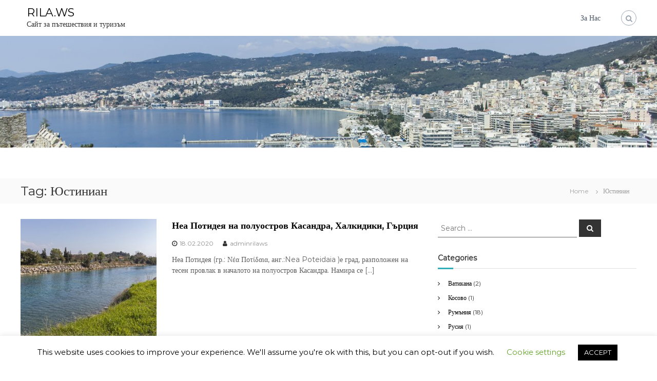

--- FILE ---
content_type: text/html; charset=UTF-8
request_url: https://rila.ws/en/tag/%D1%8E%D1%81%D1%82%D0%B8%D0%BD%D0%B8%D0%B0%D0%BD/
body_size: 14074
content:
<!DOCTYPE html>
<html lang="en-US" xmlns:fb="https://www.facebook.com/2008/fbml" xmlns:addthis="https://www.addthis.com/help/api-spec" >
<head>
<meta charset="UTF-8">
<meta name="viewport" content="width=device-width, initial-scale=1">
<link rel="profile" href="https://gmpg.org/xfn/11">

<meta name='robots' content='index, follow, max-image-preview:large, max-snippet:-1, max-video-preview:-1' />

	<!-- This site is optimized with the Yoast SEO plugin v19.1 - https://yoast.com/wordpress/plugins/seo/ -->
	<title>Юстиниан Архиви - RILA.WS</title>
	<link rel="canonical" href="https://rila.ws/tag/юстиниан/" />
	<meta property="og:locale" content="en_US" />
	<meta property="og:type" content="article" />
	<meta property="og:title" content="Юстиниан Архиви - RILA.WS" />
	<meta property="og:url" content="https://rila.ws/tag/юстиниан/" />
	<meta property="og:site_name" content="RILA.WS" />
	<meta name="twitter:card" content="summary_large_image" />
	<script type="application/ld+json" class="yoast-schema-graph">{"@context":"https://schema.org","@graph":[{"@type":"WebSite","@id":"https://rila.ws/#website","url":"https://rila.ws/","name":"RILA.WS","description":"Сайт за пътешествия и туризъм","potentialAction":[{"@type":"SearchAction","target":{"@type":"EntryPoint","urlTemplate":"https://rila.ws/?s={search_term_string}"},"query-input":"required name=search_term_string"}],"inLanguage":"en-US"},{"@type":"CollectionPage","@id":"https://rila.ws/tag/%d1%8e%d1%81%d1%82%d0%b8%d0%bd%d0%b8%d0%b0%d0%bd/#webpage","url":"https://rila.ws/tag/%d1%8e%d1%81%d1%82%d0%b8%d0%bd%d0%b8%d0%b0%d0%bd/","name":"Юстиниан Архиви - RILA.WS","isPartOf":{"@id":"https://rila.ws/#website"},"breadcrumb":{"@id":"https://rila.ws/tag/%d1%8e%d1%81%d1%82%d0%b8%d0%bd%d0%b8%d0%b0%d0%bd/#breadcrumb"},"inLanguage":"en-US","potentialAction":[{"@type":"ReadAction","target":["https://rila.ws/tag/%d1%8e%d1%81%d1%82%d0%b8%d0%bd%d0%b8%d0%b0%d0%bd/"]}]},{"@type":"BreadcrumbList","@id":"https://rila.ws/tag/%d1%8e%d1%81%d1%82%d0%b8%d0%bd%d0%b8%d0%b0%d0%bd/#breadcrumb","itemListElement":[{"@type":"ListItem","position":1,"name":"Начало","item":"https://rila.ws/"},{"@type":"ListItem","position":2,"name":"Юстиниан"}]}]}</script>
	<!-- / Yoast SEO plugin. -->


<link rel='dns-prefetch' href='//s7.addthis.com' />
<link rel='dns-prefetch' href='//www.googletagmanager.com' />
<link rel='dns-prefetch' href='//s.w.org' />
<link rel='dns-prefetch' href='//pagead2.googlesyndication.com' />
<link href='https://fonts.gstatic.com' crossorigin rel='preconnect' />
<link rel="alternate" type="application/rss+xml" title="RILA.WS &raquo; Feed" href="https://rila.ws/en/feed/" />
<link rel="alternate" type="application/rss+xml" title="RILA.WS &raquo; Юстиниан Tag Feed" href="https://rila.ws/en/tag/%d1%8e%d1%81%d1%82%d0%b8%d0%bd%d0%b8%d0%b0%d0%bd/feed/" />
<script type="text/javascript">
window._wpemojiSettings = {"baseUrl":"https:\/\/s.w.org\/images\/core\/emoji\/14.0.0\/72x72\/","ext":".png","svgUrl":"https:\/\/s.w.org\/images\/core\/emoji\/14.0.0\/svg\/","svgExt":".svg","source":{"concatemoji":"https:\/\/rila.ws\/wp-includes\/js\/wp-emoji-release.min.js?ver=6.0.11"}};
/*! This file is auto-generated */
!function(e,a,t){var n,r,o,i=a.createElement("canvas"),p=i.getContext&&i.getContext("2d");function s(e,t){var a=String.fromCharCode,e=(p.clearRect(0,0,i.width,i.height),p.fillText(a.apply(this,e),0,0),i.toDataURL());return p.clearRect(0,0,i.width,i.height),p.fillText(a.apply(this,t),0,0),e===i.toDataURL()}function c(e){var t=a.createElement("script");t.src=e,t.defer=t.type="text/javascript",a.getElementsByTagName("head")[0].appendChild(t)}for(o=Array("flag","emoji"),t.supports={everything:!0,everythingExceptFlag:!0},r=0;r<o.length;r++)t.supports[o[r]]=function(e){if(!p||!p.fillText)return!1;switch(p.textBaseline="top",p.font="600 32px Arial",e){case"flag":return s([127987,65039,8205,9895,65039],[127987,65039,8203,9895,65039])?!1:!s([55356,56826,55356,56819],[55356,56826,8203,55356,56819])&&!s([55356,57332,56128,56423,56128,56418,56128,56421,56128,56430,56128,56423,56128,56447],[55356,57332,8203,56128,56423,8203,56128,56418,8203,56128,56421,8203,56128,56430,8203,56128,56423,8203,56128,56447]);case"emoji":return!s([129777,127995,8205,129778,127999],[129777,127995,8203,129778,127999])}return!1}(o[r]),t.supports.everything=t.supports.everything&&t.supports[o[r]],"flag"!==o[r]&&(t.supports.everythingExceptFlag=t.supports.everythingExceptFlag&&t.supports[o[r]]);t.supports.everythingExceptFlag=t.supports.everythingExceptFlag&&!t.supports.flag,t.DOMReady=!1,t.readyCallback=function(){t.DOMReady=!0},t.supports.everything||(n=function(){t.readyCallback()},a.addEventListener?(a.addEventListener("DOMContentLoaded",n,!1),e.addEventListener("load",n,!1)):(e.attachEvent("onload",n),a.attachEvent("onreadystatechange",function(){"complete"===a.readyState&&t.readyCallback()})),(e=t.source||{}).concatemoji?c(e.concatemoji):e.wpemoji&&e.twemoji&&(c(e.twemoji),c(e.wpemoji)))}(window,document,window._wpemojiSettings);
</script>
<style type="text/css">
img.wp-smiley,
img.emoji {
	display: inline !important;
	border: none !important;
	box-shadow: none !important;
	height: 1em !important;
	width: 1em !important;
	margin: 0 0.07em !important;
	vertical-align: -0.1em !important;
	background: none !important;
	padding: 0 !important;
}
</style>
	<link rel='stylesheet' id='wp-block-library-css'  href='https://rila.ws/wp-includes/css/dist/block-library/style.min.css?ver=6.0.11' type='text/css' media='all' />
<style id='wp-block-library-theme-inline-css' type='text/css'>
.wp-block-audio figcaption{color:#555;font-size:13px;text-align:center}.is-dark-theme .wp-block-audio figcaption{color:hsla(0,0%,100%,.65)}.wp-block-code{border:1px solid #ccc;border-radius:4px;font-family:Menlo,Consolas,monaco,monospace;padding:.8em 1em}.wp-block-embed figcaption{color:#555;font-size:13px;text-align:center}.is-dark-theme .wp-block-embed figcaption{color:hsla(0,0%,100%,.65)}.blocks-gallery-caption{color:#555;font-size:13px;text-align:center}.is-dark-theme .blocks-gallery-caption{color:hsla(0,0%,100%,.65)}.wp-block-image figcaption{color:#555;font-size:13px;text-align:center}.is-dark-theme .wp-block-image figcaption{color:hsla(0,0%,100%,.65)}.wp-block-pullquote{border-top:4px solid;border-bottom:4px solid;margin-bottom:1.75em;color:currentColor}.wp-block-pullquote__citation,.wp-block-pullquote cite,.wp-block-pullquote footer{color:currentColor;text-transform:uppercase;font-size:.8125em;font-style:normal}.wp-block-quote{border-left:.25em solid;margin:0 0 1.75em;padding-left:1em}.wp-block-quote cite,.wp-block-quote footer{color:currentColor;font-size:.8125em;position:relative;font-style:normal}.wp-block-quote.has-text-align-right{border-left:none;border-right:.25em solid;padding-left:0;padding-right:1em}.wp-block-quote.has-text-align-center{border:none;padding-left:0}.wp-block-quote.is-large,.wp-block-quote.is-style-large,.wp-block-quote.is-style-plain{border:none}.wp-block-search .wp-block-search__label{font-weight:700}:where(.wp-block-group.has-background){padding:1.25em 2.375em}.wp-block-separator.has-css-opacity{opacity:.4}.wp-block-separator{border:none;border-bottom:2px solid;margin-left:auto;margin-right:auto}.wp-block-separator.has-alpha-channel-opacity{opacity:1}.wp-block-separator:not(.is-style-wide):not(.is-style-dots){width:100px}.wp-block-separator.has-background:not(.is-style-dots){border-bottom:none;height:1px}.wp-block-separator.has-background:not(.is-style-wide):not(.is-style-dots){height:2px}.wp-block-table thead{border-bottom:3px solid}.wp-block-table tfoot{border-top:3px solid}.wp-block-table td,.wp-block-table th{padding:.5em;border:1px solid;word-break:normal}.wp-block-table figcaption{color:#555;font-size:13px;text-align:center}.is-dark-theme .wp-block-table figcaption{color:hsla(0,0%,100%,.65)}.wp-block-video figcaption{color:#555;font-size:13px;text-align:center}.is-dark-theme .wp-block-video figcaption{color:hsla(0,0%,100%,.65)}.wp-block-template-part.has-background{padding:1.25em 2.375em;margin-top:0;margin-bottom:0}
</style>
<style id='global-styles-inline-css' type='text/css'>
body{--wp--preset--color--black: #000000;--wp--preset--color--cyan-bluish-gray: #abb8c3;--wp--preset--color--white: #ffffff;--wp--preset--color--pale-pink: #f78da7;--wp--preset--color--vivid-red: #cf2e2e;--wp--preset--color--luminous-vivid-orange: #ff6900;--wp--preset--color--luminous-vivid-amber: #fcb900;--wp--preset--color--light-green-cyan: #7bdcb5;--wp--preset--color--vivid-green-cyan: #00d084;--wp--preset--color--pale-cyan-blue: #8ed1fc;--wp--preset--color--vivid-cyan-blue: #0693e3;--wp--preset--color--vivid-purple: #9b51e0;--wp--preset--gradient--vivid-cyan-blue-to-vivid-purple: linear-gradient(135deg,rgba(6,147,227,1) 0%,rgb(155,81,224) 100%);--wp--preset--gradient--light-green-cyan-to-vivid-green-cyan: linear-gradient(135deg,rgb(122,220,180) 0%,rgb(0,208,130) 100%);--wp--preset--gradient--luminous-vivid-amber-to-luminous-vivid-orange: linear-gradient(135deg,rgba(252,185,0,1) 0%,rgba(255,105,0,1) 100%);--wp--preset--gradient--luminous-vivid-orange-to-vivid-red: linear-gradient(135deg,rgba(255,105,0,1) 0%,rgb(207,46,46) 100%);--wp--preset--gradient--very-light-gray-to-cyan-bluish-gray: linear-gradient(135deg,rgb(238,238,238) 0%,rgb(169,184,195) 100%);--wp--preset--gradient--cool-to-warm-spectrum: linear-gradient(135deg,rgb(74,234,220) 0%,rgb(151,120,209) 20%,rgb(207,42,186) 40%,rgb(238,44,130) 60%,rgb(251,105,98) 80%,rgb(254,248,76) 100%);--wp--preset--gradient--blush-light-purple: linear-gradient(135deg,rgb(255,206,236) 0%,rgb(152,150,240) 100%);--wp--preset--gradient--blush-bordeaux: linear-gradient(135deg,rgb(254,205,165) 0%,rgb(254,45,45) 50%,rgb(107,0,62) 100%);--wp--preset--gradient--luminous-dusk: linear-gradient(135deg,rgb(255,203,112) 0%,rgb(199,81,192) 50%,rgb(65,88,208) 100%);--wp--preset--gradient--pale-ocean: linear-gradient(135deg,rgb(255,245,203) 0%,rgb(182,227,212) 50%,rgb(51,167,181) 100%);--wp--preset--gradient--electric-grass: linear-gradient(135deg,rgb(202,248,128) 0%,rgb(113,206,126) 100%);--wp--preset--gradient--midnight: linear-gradient(135deg,rgb(2,3,129) 0%,rgb(40,116,252) 100%);--wp--preset--duotone--dark-grayscale: url('#wp-duotone-dark-grayscale');--wp--preset--duotone--grayscale: url('#wp-duotone-grayscale');--wp--preset--duotone--purple-yellow: url('#wp-duotone-purple-yellow');--wp--preset--duotone--blue-red: url('#wp-duotone-blue-red');--wp--preset--duotone--midnight: url('#wp-duotone-midnight');--wp--preset--duotone--magenta-yellow: url('#wp-duotone-magenta-yellow');--wp--preset--duotone--purple-green: url('#wp-duotone-purple-green');--wp--preset--duotone--blue-orange: url('#wp-duotone-blue-orange');--wp--preset--font-size--small: 13px;--wp--preset--font-size--medium: 20px;--wp--preset--font-size--large: 36px;--wp--preset--font-size--x-large: 42px;}.has-black-color{color: var(--wp--preset--color--black) !important;}.has-cyan-bluish-gray-color{color: var(--wp--preset--color--cyan-bluish-gray) !important;}.has-white-color{color: var(--wp--preset--color--white) !important;}.has-pale-pink-color{color: var(--wp--preset--color--pale-pink) !important;}.has-vivid-red-color{color: var(--wp--preset--color--vivid-red) !important;}.has-luminous-vivid-orange-color{color: var(--wp--preset--color--luminous-vivid-orange) !important;}.has-luminous-vivid-amber-color{color: var(--wp--preset--color--luminous-vivid-amber) !important;}.has-light-green-cyan-color{color: var(--wp--preset--color--light-green-cyan) !important;}.has-vivid-green-cyan-color{color: var(--wp--preset--color--vivid-green-cyan) !important;}.has-pale-cyan-blue-color{color: var(--wp--preset--color--pale-cyan-blue) !important;}.has-vivid-cyan-blue-color{color: var(--wp--preset--color--vivid-cyan-blue) !important;}.has-vivid-purple-color{color: var(--wp--preset--color--vivid-purple) !important;}.has-black-background-color{background-color: var(--wp--preset--color--black) !important;}.has-cyan-bluish-gray-background-color{background-color: var(--wp--preset--color--cyan-bluish-gray) !important;}.has-white-background-color{background-color: var(--wp--preset--color--white) !important;}.has-pale-pink-background-color{background-color: var(--wp--preset--color--pale-pink) !important;}.has-vivid-red-background-color{background-color: var(--wp--preset--color--vivid-red) !important;}.has-luminous-vivid-orange-background-color{background-color: var(--wp--preset--color--luminous-vivid-orange) !important;}.has-luminous-vivid-amber-background-color{background-color: var(--wp--preset--color--luminous-vivid-amber) !important;}.has-light-green-cyan-background-color{background-color: var(--wp--preset--color--light-green-cyan) !important;}.has-vivid-green-cyan-background-color{background-color: var(--wp--preset--color--vivid-green-cyan) !important;}.has-pale-cyan-blue-background-color{background-color: var(--wp--preset--color--pale-cyan-blue) !important;}.has-vivid-cyan-blue-background-color{background-color: var(--wp--preset--color--vivid-cyan-blue) !important;}.has-vivid-purple-background-color{background-color: var(--wp--preset--color--vivid-purple) !important;}.has-black-border-color{border-color: var(--wp--preset--color--black) !important;}.has-cyan-bluish-gray-border-color{border-color: var(--wp--preset--color--cyan-bluish-gray) !important;}.has-white-border-color{border-color: var(--wp--preset--color--white) !important;}.has-pale-pink-border-color{border-color: var(--wp--preset--color--pale-pink) !important;}.has-vivid-red-border-color{border-color: var(--wp--preset--color--vivid-red) !important;}.has-luminous-vivid-orange-border-color{border-color: var(--wp--preset--color--luminous-vivid-orange) !important;}.has-luminous-vivid-amber-border-color{border-color: var(--wp--preset--color--luminous-vivid-amber) !important;}.has-light-green-cyan-border-color{border-color: var(--wp--preset--color--light-green-cyan) !important;}.has-vivid-green-cyan-border-color{border-color: var(--wp--preset--color--vivid-green-cyan) !important;}.has-pale-cyan-blue-border-color{border-color: var(--wp--preset--color--pale-cyan-blue) !important;}.has-vivid-cyan-blue-border-color{border-color: var(--wp--preset--color--vivid-cyan-blue) !important;}.has-vivid-purple-border-color{border-color: var(--wp--preset--color--vivid-purple) !important;}.has-vivid-cyan-blue-to-vivid-purple-gradient-background{background: var(--wp--preset--gradient--vivid-cyan-blue-to-vivid-purple) !important;}.has-light-green-cyan-to-vivid-green-cyan-gradient-background{background: var(--wp--preset--gradient--light-green-cyan-to-vivid-green-cyan) !important;}.has-luminous-vivid-amber-to-luminous-vivid-orange-gradient-background{background: var(--wp--preset--gradient--luminous-vivid-amber-to-luminous-vivid-orange) !important;}.has-luminous-vivid-orange-to-vivid-red-gradient-background{background: var(--wp--preset--gradient--luminous-vivid-orange-to-vivid-red) !important;}.has-very-light-gray-to-cyan-bluish-gray-gradient-background{background: var(--wp--preset--gradient--very-light-gray-to-cyan-bluish-gray) !important;}.has-cool-to-warm-spectrum-gradient-background{background: var(--wp--preset--gradient--cool-to-warm-spectrum) !important;}.has-blush-light-purple-gradient-background{background: var(--wp--preset--gradient--blush-light-purple) !important;}.has-blush-bordeaux-gradient-background{background: var(--wp--preset--gradient--blush-bordeaux) !important;}.has-luminous-dusk-gradient-background{background: var(--wp--preset--gradient--luminous-dusk) !important;}.has-pale-ocean-gradient-background{background: var(--wp--preset--gradient--pale-ocean) !important;}.has-electric-grass-gradient-background{background: var(--wp--preset--gradient--electric-grass) !important;}.has-midnight-gradient-background{background: var(--wp--preset--gradient--midnight) !important;}.has-small-font-size{font-size: var(--wp--preset--font-size--small) !important;}.has-medium-font-size{font-size: var(--wp--preset--font-size--medium) !important;}.has-large-font-size{font-size: var(--wp--preset--font-size--large) !important;}.has-x-large-font-size{font-size: var(--wp--preset--font-size--x-large) !important;}
</style>
<link rel='stylesheet' id='cookie-law-info-css'  href='https://rila.ws/wp-content/plugins/cookie-law-info/public/css/cookie-law-info-public.css?ver=2.1.2' type='text/css' media='all' />
<link rel='stylesheet' id='cookie-law-info-gdpr-css'  href='https://rila.ws/wp-content/plugins/cookie-law-info/public/css/cookie-law-info-gdpr.css?ver=2.1.2' type='text/css' media='all' />
<link rel='stylesheet' id='easy-panorama-css'  href='https://rila.ws/wp-content/plugins/easy-panorama/public/css/paver.min.css?ver=1.1.4' type='text/css' media='all' />
<link rel='stylesheet' id='thumbs_rating_styles-css'  href='https://rila.ws/wp-content/plugins/link-library/upvote-downvote/css/style.css?ver=1.0.0' type='text/css' media='all' />
<link rel='stylesheet' id='wpm-main-css'  href='//rila.ws/wp-content/plugins/wp-multilang/assets/styles/main.min.css?ver=2.4.1' type='text/css' media='all' />
<link rel='stylesheet' id='font-awesome-css'  href='https://rila.ws/wp-content/themes/flash/css/font-awesome.min.css?ver=6.0.11' type='text/css' media='' />
<link rel='stylesheet' id='flash-style-css'  href='https://rila.ws/wp-content/themes/flash/style.css?ver=6.0.11' type='text/css' media='all' />
<link rel='stylesheet' id='responsive-css'  href='https://rila.ws/wp-content/themes/flash/css/responsive.min.css?ver=6.0.11' type='text/css' media='' />
<link rel='stylesheet' id='fancybox-css'  href='https://rila.ws/wp-content/plugins/easy-fancybox/css/jquery.fancybox.min.css?ver=1.3.24' type='text/css' media='screen' />
<link rel='stylesheet' id='addthis_all_pages-css'  href='https://rila.ws/wp-content/plugins/addthis/frontend/build/addthis_wordpress_public.min.css?ver=6.0.11' type='text/css' media='all' />
<script type='text/javascript' src='https://rila.ws/wp-includes/js/jquery/jquery.min.js?ver=3.6.0' id='jquery-core-js'></script>
<script type='text/javascript' src='https://rila.ws/wp-includes/js/jquery/jquery-migrate.min.js?ver=3.3.2' id='jquery-migrate-js'></script>
<script type='text/javascript' id='cookie-law-info-js-extra'>
/* <![CDATA[ */
var Cli_Data = {"nn_cookie_ids":[],"cookielist":[],"non_necessary_cookies":[],"ccpaEnabled":"","ccpaRegionBased":"","ccpaBarEnabled":"","strictlyEnabled":["necessary","obligatoire"],"ccpaType":"gdpr","js_blocking":"","custom_integration":"","triggerDomRefresh":"","secure_cookies":""};
var cli_cookiebar_settings = {"animate_speed_hide":"500","animate_speed_show":"500","background":"#FFF","border":"#b1a6a6c2","border_on":"","button_1_button_colour":"#000","button_1_button_hover":"#000000","button_1_link_colour":"#fff","button_1_as_button":"1","button_1_new_win":"","button_2_button_colour":"#333","button_2_button_hover":"#292929","button_2_link_colour":"#444","button_2_as_button":"","button_2_hidebar":"","button_3_button_colour":"#000","button_3_button_hover":"#000000","button_3_link_colour":"#fff","button_3_as_button":"1","button_3_new_win":"","button_4_button_colour":"#000","button_4_button_hover":"#000000","button_4_link_colour":"#62a329","button_4_as_button":"","button_7_button_colour":"#61a229","button_7_button_hover":"#4e8221","button_7_link_colour":"#fff","button_7_as_button":"1","button_7_new_win":"","font_family":"inherit","header_fix":"","notify_animate_hide":"1","notify_animate_show":"","notify_div_id":"#cookie-law-info-bar","notify_position_horizontal":"right","notify_position_vertical":"bottom","scroll_close":"","scroll_close_reload":"","accept_close_reload":"","reject_close_reload":"","showagain_tab":"1","showagain_background":"#fff","showagain_border":"#000","showagain_div_id":"#cookie-law-info-again","showagain_x_position":"100px","text":"#000","show_once_yn":"","show_once":"10000","logging_on":"","as_popup":"","popup_overlay":"1","bar_heading_text":"","cookie_bar_as":"banner","popup_showagain_position":"bottom-right","widget_position":"left"};
var log_object = {"ajax_url":"https:\/\/rila.ws\/wp-admin\/admin-ajax.php"};
/* ]]> */
</script>
<script type='text/javascript' src='https://rila.ws/wp-content/plugins/cookie-law-info/public/js/cookie-law-info-public.js?ver=2.1.2' id='cookie-law-info-js'></script>
<script type='text/javascript' id='thumbs_rating_scripts-js-extra'>
/* <![CDATA[ */
var thumbs_rating_ajax = {"ajax_url":"https:\/\/rila.ws\/wp-admin\/admin-ajax.php","nonce":"760fdc380d"};
/* ]]> */
</script>
<script type='text/javascript' src='https://rila.ws/wp-content/plugins/link-library/upvote-downvote/js/general.js?ver=4.0.1' id='thumbs_rating_scripts-js'></script>

<!-- Google Analytics snippet added by Site Kit -->
<script type='text/javascript' src='https://www.googletagmanager.com/gtag/js?id=UA-152824787-1' id='google_gtagjs-js' async></script>
<script type='text/javascript' id='google_gtagjs-js-after'>
window.dataLayer = window.dataLayer || [];function gtag(){dataLayer.push(arguments);}
gtag('set', 'linker', {"domains":["rila.ws"]} );
gtag("js", new Date());
gtag("set", "developer_id.dZTNiMT", true);
gtag("config", "UA-152824787-1", {"anonymize_ip":true});
</script>

<!-- End Google Analytics snippet added by Site Kit -->
<link rel="https://api.w.org/" href="https://rila.ws/en/wp-json/" /><link rel="alternate" type="application/json" href="https://rila.ws/en/wp-json/wp/v2/tags/728" /><link rel="EditURI" type="application/rsd+xml" title="RSD" href="https://rila.ws/xmlrpc.php?rsd" />
<link rel="wlwmanifest" type="application/wlwmanifest+xml" href="https://rila.ws/wp-includes/wlwmanifest.xml" /> 
<meta name="generator" content="WordPress 6.0.11" />
<meta name="generator" content="Site Kit by Google 1.75.0" /><link rel="alternate" hreflang="en-us" href="https://rila.ws/en/tag/%D1%8E%D1%81%D1%82%D0%B8%D0%BD%D0%B8%D0%B0%D0%BD/"/>
<link rel="alternate" hreflang="x-default" href="https://rila.ws/tag/%D1%8E%D1%81%D1%82%D0%B8%D0%BD%D0%B8%D0%B0%D0%BD/"/>
<link rel="alternate" hreflang="bg-bg" href="https://rila.ws/tag/%D1%8E%D1%81%D1%82%D0%B8%D0%BD%D0%B8%D0%B0%D0%BD/"/>

<!-- Google AdSense snippet added by Site Kit -->
<meta name="google-adsense-platform-account" content="ca-host-pub-2644536267352236">
<meta name="google-adsense-platform-domain" content="sitekit.withgoogle.com">
<!-- End Google AdSense snippet added by Site Kit -->

<!-- Google AdSense snippet added by Site Kit -->
<script async="async" src="https://pagead2.googlesyndication.com/pagead/js/adsbygoogle.js?client=ca-pub-1504553878782057" crossorigin="anonymous" type="text/javascript"></script>

<!-- End Google AdSense snippet added by Site Kit -->
<link rel="icon" href="https://rila.ws/wp-content/uploads/2018/07/cropped-023703_DSC143657-Spain-Madrid-Royal-Palace-Almudena-Cathedral-32x32.jpg" sizes="32x32" />
<link rel="icon" href="https://rila.ws/wp-content/uploads/2018/07/cropped-023703_DSC143657-Spain-Madrid-Royal-Palace-Almudena-Cathedral-192x192.jpg" sizes="192x192" />
<link rel="apple-touch-icon" href="https://rila.ws/wp-content/uploads/2018/07/cropped-023703_DSC143657-Spain-Madrid-Royal-Palace-Almudena-Cathedral-180x180.jpg" />
<meta name="msapplication-TileImage" content="https://rila.ws/wp-content/uploads/2018/07/cropped-023703_DSC143657-Spain-Madrid-Royal-Palace-Almudena-Cathedral-270x270.jpg" />
<style id="kirki-inline-styles">body{font-family:Montserrat;font-weight:400;}/* cyrillic-ext */
@font-face {
  font-family: 'Montserrat';
  font-style: normal;
  font-weight: 400;
  font-display: swap;
  src: url(https://rila.ws/wp-content/fonts/montserrat/font) format('woff');
  unicode-range: U+0460-052F, U+1C80-1C8A, U+20B4, U+2DE0-2DFF, U+A640-A69F, U+FE2E-FE2F;
}
/* cyrillic */
@font-face {
  font-family: 'Montserrat';
  font-style: normal;
  font-weight: 400;
  font-display: swap;
  src: url(https://rila.ws/wp-content/fonts/montserrat/font) format('woff');
  unicode-range: U+0301, U+0400-045F, U+0490-0491, U+04B0-04B1, U+2116;
}
/* vietnamese */
@font-face {
  font-family: 'Montserrat';
  font-style: normal;
  font-weight: 400;
  font-display: swap;
  src: url(https://rila.ws/wp-content/fonts/montserrat/font) format('woff');
  unicode-range: U+0102-0103, U+0110-0111, U+0128-0129, U+0168-0169, U+01A0-01A1, U+01AF-01B0, U+0300-0301, U+0303-0304, U+0308-0309, U+0323, U+0329, U+1EA0-1EF9, U+20AB;
}
/* latin-ext */
@font-face {
  font-family: 'Montserrat';
  font-style: normal;
  font-weight: 400;
  font-display: swap;
  src: url(https://rila.ws/wp-content/fonts/montserrat/font) format('woff');
  unicode-range: U+0100-02BA, U+02BD-02C5, U+02C7-02CC, U+02CE-02D7, U+02DD-02FF, U+0304, U+0308, U+0329, U+1D00-1DBF, U+1E00-1E9F, U+1EF2-1EFF, U+2020, U+20A0-20AB, U+20AD-20C0, U+2113, U+2C60-2C7F, U+A720-A7FF;
}
/* latin */
@font-face {
  font-family: 'Montserrat';
  font-style: normal;
  font-weight: 400;
  font-display: swap;
  src: url(https://rila.ws/wp-content/fonts/montserrat/font) format('woff');
  unicode-range: U+0000-00FF, U+0131, U+0152-0153, U+02BB-02BC, U+02C6, U+02DA, U+02DC, U+0304, U+0308, U+0329, U+2000-206F, U+20AC, U+2122, U+2191, U+2193, U+2212, U+2215, U+FEFF, U+FFFD;
}</style></head>

<body class="archive tag tag-728 wp-embed-responsive language-en hfeed left-logo-right-menu right-sidebar classic-layout">

<svg xmlns="http://www.w3.org/2000/svg" viewBox="0 0 0 0" width="0" height="0" focusable="false" role="none" style="visibility: hidden; position: absolute; left: -9999px; overflow: hidden;" ><defs><filter id="wp-duotone-dark-grayscale"><feColorMatrix color-interpolation-filters="sRGB" type="matrix" values=" .299 .587 .114 0 0 .299 .587 .114 0 0 .299 .587 .114 0 0 .299 .587 .114 0 0 " /><feComponentTransfer color-interpolation-filters="sRGB" ><feFuncR type="table" tableValues="0 0.49803921568627" /><feFuncG type="table" tableValues="0 0.49803921568627" /><feFuncB type="table" tableValues="0 0.49803921568627" /><feFuncA type="table" tableValues="1 1" /></feComponentTransfer><feComposite in2="SourceGraphic" operator="in" /></filter></defs></svg><svg xmlns="http://www.w3.org/2000/svg" viewBox="0 0 0 0" width="0" height="0" focusable="false" role="none" style="visibility: hidden; position: absolute; left: -9999px; overflow: hidden;" ><defs><filter id="wp-duotone-grayscale"><feColorMatrix color-interpolation-filters="sRGB" type="matrix" values=" .299 .587 .114 0 0 .299 .587 .114 0 0 .299 .587 .114 0 0 .299 .587 .114 0 0 " /><feComponentTransfer color-interpolation-filters="sRGB" ><feFuncR type="table" tableValues="0 1" /><feFuncG type="table" tableValues="0 1" /><feFuncB type="table" tableValues="0 1" /><feFuncA type="table" tableValues="1 1" /></feComponentTransfer><feComposite in2="SourceGraphic" operator="in" /></filter></defs></svg><svg xmlns="http://www.w3.org/2000/svg" viewBox="0 0 0 0" width="0" height="0" focusable="false" role="none" style="visibility: hidden; position: absolute; left: -9999px; overflow: hidden;" ><defs><filter id="wp-duotone-purple-yellow"><feColorMatrix color-interpolation-filters="sRGB" type="matrix" values=" .299 .587 .114 0 0 .299 .587 .114 0 0 .299 .587 .114 0 0 .299 .587 .114 0 0 " /><feComponentTransfer color-interpolation-filters="sRGB" ><feFuncR type="table" tableValues="0.54901960784314 0.98823529411765" /><feFuncG type="table" tableValues="0 1" /><feFuncB type="table" tableValues="0.71764705882353 0.25490196078431" /><feFuncA type="table" tableValues="1 1" /></feComponentTransfer><feComposite in2="SourceGraphic" operator="in" /></filter></defs></svg><svg xmlns="http://www.w3.org/2000/svg" viewBox="0 0 0 0" width="0" height="0" focusable="false" role="none" style="visibility: hidden; position: absolute; left: -9999px; overflow: hidden;" ><defs><filter id="wp-duotone-blue-red"><feColorMatrix color-interpolation-filters="sRGB" type="matrix" values=" .299 .587 .114 0 0 .299 .587 .114 0 0 .299 .587 .114 0 0 .299 .587 .114 0 0 " /><feComponentTransfer color-interpolation-filters="sRGB" ><feFuncR type="table" tableValues="0 1" /><feFuncG type="table" tableValues="0 0.27843137254902" /><feFuncB type="table" tableValues="0.5921568627451 0.27843137254902" /><feFuncA type="table" tableValues="1 1" /></feComponentTransfer><feComposite in2="SourceGraphic" operator="in" /></filter></defs></svg><svg xmlns="http://www.w3.org/2000/svg" viewBox="0 0 0 0" width="0" height="0" focusable="false" role="none" style="visibility: hidden; position: absolute; left: -9999px; overflow: hidden;" ><defs><filter id="wp-duotone-midnight"><feColorMatrix color-interpolation-filters="sRGB" type="matrix" values=" .299 .587 .114 0 0 .299 .587 .114 0 0 .299 .587 .114 0 0 .299 .587 .114 0 0 " /><feComponentTransfer color-interpolation-filters="sRGB" ><feFuncR type="table" tableValues="0 0" /><feFuncG type="table" tableValues="0 0.64705882352941" /><feFuncB type="table" tableValues="0 1" /><feFuncA type="table" tableValues="1 1" /></feComponentTransfer><feComposite in2="SourceGraphic" operator="in" /></filter></defs></svg><svg xmlns="http://www.w3.org/2000/svg" viewBox="0 0 0 0" width="0" height="0" focusable="false" role="none" style="visibility: hidden; position: absolute; left: -9999px; overflow: hidden;" ><defs><filter id="wp-duotone-magenta-yellow"><feColorMatrix color-interpolation-filters="sRGB" type="matrix" values=" .299 .587 .114 0 0 .299 .587 .114 0 0 .299 .587 .114 0 0 .299 .587 .114 0 0 " /><feComponentTransfer color-interpolation-filters="sRGB" ><feFuncR type="table" tableValues="0.78039215686275 1" /><feFuncG type="table" tableValues="0 0.94901960784314" /><feFuncB type="table" tableValues="0.35294117647059 0.47058823529412" /><feFuncA type="table" tableValues="1 1" /></feComponentTransfer><feComposite in2="SourceGraphic" operator="in" /></filter></defs></svg><svg xmlns="http://www.w3.org/2000/svg" viewBox="0 0 0 0" width="0" height="0" focusable="false" role="none" style="visibility: hidden; position: absolute; left: -9999px; overflow: hidden;" ><defs><filter id="wp-duotone-purple-green"><feColorMatrix color-interpolation-filters="sRGB" type="matrix" values=" .299 .587 .114 0 0 .299 .587 .114 0 0 .299 .587 .114 0 0 .299 .587 .114 0 0 " /><feComponentTransfer color-interpolation-filters="sRGB" ><feFuncR type="table" tableValues="0.65098039215686 0.40392156862745" /><feFuncG type="table" tableValues="0 1" /><feFuncB type="table" tableValues="0.44705882352941 0.4" /><feFuncA type="table" tableValues="1 1" /></feComponentTransfer><feComposite in2="SourceGraphic" operator="in" /></filter></defs></svg><svg xmlns="http://www.w3.org/2000/svg" viewBox="0 0 0 0" width="0" height="0" focusable="false" role="none" style="visibility: hidden; position: absolute; left: -9999px; overflow: hidden;" ><defs><filter id="wp-duotone-blue-orange"><feColorMatrix color-interpolation-filters="sRGB" type="matrix" values=" .299 .587 .114 0 0 .299 .587 .114 0 0 .299 .587 .114 0 0 .299 .587 .114 0 0 " /><feComponentTransfer color-interpolation-filters="sRGB" ><feFuncR type="table" tableValues="0.098039215686275 1" /><feFuncG type="table" tableValues="0 0.66274509803922" /><feFuncB type="table" tableValues="0.84705882352941 0.41960784313725" /><feFuncA type="table" tableValues="1 1" /></feComponentTransfer><feComposite in2="SourceGraphic" operator="in" /></filter></defs></svg>
<div id="preloader-background">
	<div id="spinners">
		<div id="preloader">
			<span></span>
			<span></span>
			<span></span>
			<span></span>
			<span></span>
		</div>
	</div>
</div>


<div id="page" class="site">
	<a class="skip-link screen-reader-text" href="#content">Skip to content</a>

	
	<header id="masthead" class="site-header" role="banner">
				<div class="header-top">
			<div class="tg-container">
				<div class="tg-column-wrapper clearfix">
					<div class="left-content">
											</div>
					<div class="right-content">
											</div>
				</div>
			</div>
		</div>
		
		<div class="header-bottom">
			<div class="tg-container">

				<div class="logo">
					
					<div class="logo-text site-branding">
													<p class="site-title"><a href="https://rila.ws/en/" rel="home">RILA.WS</a></p>
													<p class="site-description">Сайт за пътешествия и туризъм</p>
											</div>
				</div>
				<div class="site-navigation-wrapper">
					<nav id="site-navigation" class="main-navigation" role="navigation">
						<div class="menu-toggle">
							<i class="fa fa-bars"></i>
						</div>
						<div class="menu-%d0%b7%d0%b0%d0%b1%d0%b5%d0%bb%d0%b5%d0%b6%d0%b8%d1%82%d0%b5%d0%bb%d0%bd%d0%be%d1%81%d1%82%d0%b8-container"><ul id="primary-menu" class="menu"><li id="menu-item-48" class="menu-item menu-item-type-post_type menu-item-object-page menu-item-48"><a href="https://rila.ws/en/%d0%bf%d1%8a%d1%82%d0%b5%d1%88%d0%b5%d1%81%d1%82%d0%b2%d0%b8%d1%8f/">За Нас</a></li>
</ul></div>					</nav><!-- #site-navigation -->

					
									</div>

				<div class="header-action-container">
					
										<div class="search-wrap">
						<div class="search-icon">
							<i class="fa fa-search"></i>
						</div>
						<div class="search-box">
							
<form role="search" method="get" class="searchform" action="https://rila.ws/en/">
	<label>
		<span class="screen-reader-text">Search for:</span>
		<input type="search" class="search-field" placeholder="Search &hellip;" value="" name="s" />
	</label>
	<button type="submit" class="search-submit btn search-btn"><span class="screen-reader-text">Search</span><i class="fa fa-search"></i></button>
</form>
						</div>
					</div>
									</div>
			</div>
		</div>
	</header><!-- #masthead -->

	
	<div id="wp-custom-header" class="wp-custom-header"><img src="https://rila.ws/wp-content/uploads/2019/07/cropped-kavala-2.jpg" width="1500" height="326" alt="" srcset="https://rila.ws/wp-content/uploads/2019/07/cropped-kavala-2.jpg 1500w, https://rila.ws/wp-content/uploads/2019/07/cropped-kavala-2-300x65.jpg 300w, https://rila.ws/wp-content/uploads/2019/07/cropped-kavala-2-768x167.jpg 768w, https://rila.ws/wp-content/uploads/2019/07/cropped-kavala-2-1024x223.jpg 1024w" sizes="(max-width: 1500px) 100vw, 1500px" /></div>
		<nav id="flash-breadcrumbs" class="breadcrumb-trail breadcrumbs">
		<div class="tg-container">
			<h1 class="trail-title">Tag: <span>Юстиниан</span></h1>			<ul class="trail-items"><li class="trail-item trail-begin"><a class="trail-home" href="https://rila.ws/en" title="Home"><span>Home</span></a></li><li class="trail-item"><span>Юстиниан</span></li></ul>		</div>
	</nav>
	
	
	<div id="content" class="site-content">
		<div class="tg-container">

	
	<div id="primary" class="content-area">
		<main id="main" class="site-main" role="main">

		
			
<article id="post-386" class="post-386 post type-post status-publish format-standard has-post-thumbnail hentry category-79 category-3 tag-729 tag-id00073 tag-727 tag-723 tag-726 tag-717 tag-718 tag-722 tag-725 tag-579 tag-720 tag-721 tag-724 tag-719 tag-728 tag-25 tag-152 tag-97 tag-137">

	
			<div class="entry-thumbnail">
		<img width="300" height="300" src="https://rila.ws/wp-content/uploads/2020/02/00073-Greece-Nea-Poteidaia-300x300.jpg" class="attachment-flash-square size-flash-square wp-post-image" alt="Неа Потидея ,Касандра, Халкидики" srcset="https://rila.ws/wp-content/uploads/2020/02/00073-Greece-Nea-Poteidaia-300x300.jpg 300w, https://rila.ws/wp-content/uploads/2020/02/00073-Greece-Nea-Poteidaia-150x150.jpg 150w" sizes="(max-width: 300px) 100vw, 300px" />	</div>
	
	<div class="entry-content-block">
		<header class="entry-header">
			<h2 class="entry-title"><a href="https://rila.ws/en/%d0%bd%d0%b5%d0%b0-%d0%bf%d0%be%d1%82%d0%b8%d0%b4%d0%b5%d1%8f-%d0%ba%d0%b0%d1%81%d0%b0%d0%bd%d0%b4%d1%80%d0%b0-%d1%85%d0%b0%d0%bb%d0%ba%d0%b8%d0%b4%d0%b8%d0%ba%d0%b8/" rel="bookmark">Неа Потидея на полуостров Касандра, Халкидики, Гърция</a></h2>		</header><!-- .entry-header -->

				<div class="entry-meta">
			<span class="entry-date"><i class="fa fa-clock-o"></i><a href="https://rila.ws/en/%d0%bd%d0%b5%d0%b0-%d0%bf%d0%be%d1%82%d0%b8%d0%b4%d0%b5%d1%8f-%d0%ba%d0%b0%d1%81%d0%b0%d0%bd%d0%b4%d1%80%d0%b0-%d1%85%d0%b0%d0%bb%d0%ba%d0%b8%d0%b4%d0%b8%d0%ba%d0%b8/" rel="bookmark"><time class="date published" datetime="2020-02-18T02:10:58+02:00">18.02.2020</time><time class="updated" datetime="2020-06-24T02:03:31+03:00">24.06.2020</time></a></span><span class="entry-author vcard author"> <i class="fa fa-user"></i><a class="url fn n" href="https://rila.ws/en/author/adminrilaws/">adminrilaws</a></span>		</div><!-- .entry-meta -->
		
		<div class="entry-content">
							<div class="at-above-post-arch-page addthis_tool" data-url="https://rila.ws/en/%d0%bd%d0%b5%d0%b0-%d0%bf%d0%be%d1%82%d0%b8%d0%b4%d0%b5%d1%8f-%d0%ba%d0%b0%d1%81%d0%b0%d0%bd%d0%b4%d1%80%d0%b0-%d1%85%d0%b0%d0%bb%d0%ba%d0%b8%d0%b4%d0%b8%d0%ba%d0%b8/"></div>
<p>Неа Потидея (гр.: Νέα Ποτίδαια, анг.:Nea Poteidaia )е град, разположен на тесен провлак в началото на полуостров Касандра. Намира се [&hellip;]<!-- AddThis Advanced Settings above via filter on get_the_excerpt --><!-- AddThis Advanced Settings below via filter on get_the_excerpt --><!-- AddThis Advanced Settings generic via filter on get_the_excerpt --><!-- AddThis Share Buttons above via filter on get_the_excerpt --><!-- AddThis Share Buttons below via filter on get_the_excerpt --></p>
<div class="at-below-post-arch-page addthis_tool" data-url="https://rila.ws/en/%d0%bd%d0%b5%d0%b0-%d0%bf%d0%be%d1%82%d0%b8%d0%b4%d0%b5%d1%8f-%d0%ba%d0%b0%d1%81%d0%b0%d0%bd%d0%b4%d1%80%d0%b0-%d1%85%d0%b0%d0%bb%d0%ba%d0%b8%d0%b4%d0%b8%d0%ba%d0%b8/"></div>
<p><!-- AddThis Share Buttons generic via filter on get_the_excerpt --></p>
								</div><!-- .entry-content -->

		<footer class="entry-footer">
			<span class="cat-links"><i class="fa fa-folder-open"></i> <a href="https://rila.ws/en/category/%d0%b3%d1%8a%d1%80%d1%86%d0%b8%d1%8f/" rel="category tag">Гърция</a>, <a href="https://rila.ws/en/category/%d0%b7%d0%b0%d0%b1%d0%b5%d0%bb%d0%b5%d0%b6%d0%b8%d1%82%d0%b5%d0%bb%d0%bd%d0%be%d1%81%d1%82%d0%b8/" rel="category tag">Забележителности</a> </span><span class="tags-links"><i class="fa fa-tags"></i> <a href="https://rila.ws/en/tag/00073/" rel="tag">00073</a>, <a href="https://rila.ws/en/tag/id00073/" rel="tag">ID00073</a>, <a href="https://rila.ws/en/tag/%d0%b8%d0%bc%d0%bf%d0%b5%d1%80%d0%b0%d1%82%d0%be%d1%80-%d1%8e%d1%81%d1%82%d0%b8%d0%bd%d0%b8%d0%b0%d0%bd/" rel="tag">император Юстиниан</a>, <a href="https://rila.ws/en/tag/%d0%ba%d0%b0%d0%bd%d0%b0%d0%bb/" rel="tag">канал</a>, <a href="https://rila.ws/en/tag/%d0%ba%d1%80%d0%b5%d0%bf%d0%be%d1%81%d1%82%d0%bd%d0%b0%d1%82%d0%b0-%d1%81%d1%82%d0%b5%d0%bd%d0%b0/" rel="tag">Крепостната стена</a>, <a href="https://rila.ws/en/tag/%d0%bd%d0%b5%d0%b0-%d0%bf%d0%be%d1%82%d0%b8%d0%b4%d0%b5%d1%8f/" rel="tag">Неа Потидея</a>, <a href="https://rila.ws/en/tag/%d0%bf%d0%be%d0%bb%d1%83%d0%be%d1%81%d1%82%d1%80%d0%be%d0%b2/" rel="tag">полуостров</a>, <a href="https://rila.ws/en/tag/%d0%bf%d0%be%d1%82%d0%b8%d0%b4%d0%b5%d0%b9%d1%81%d0%ba%d0%b8-%d0%ba%d0%b0%d0%bd%d0%b0%d0%bb/" rel="tag">Потидейски канал</a>, <a href="https://rila.ws/en/tag/%d0%bf%d1%80%d0%b8%d1%81%d1%82%d0%b0%d0%bd%d0%b8%d1%89%d0%b5/" rel="tag">пристанище</a>, <a href="https://rila.ws/en/tag/%d1%80%d0%b8%d0%b1%d0%be%d0%bb%d0%be%d0%b2/" rel="tag">риболов</a>, <a href="https://rila.ws/en/tag/%d1%81%d0%be%d0%bb%d1%83%d0%bd%d1%81%d0%ba%d0%b8-%d0%b7%d0%b0%d0%bb%d0%b8%d0%b2/" rel="tag">Солунски залив</a>, <a href="https://rila.ws/en/tag/%d1%82%d0%be%d1%80%d0%be%d0%bd%d0%b8%d0%b9%d1%81%d0%ba%d0%b8-%d0%b7%d0%b0%d0%bb%d0%b8%d0%b2/" rel="tag">Торонийски залив</a>, <a href="https://rila.ws/en/tag/%d1%84%d0%b0%d1%80/" rel="tag">Фар</a>, <a href="https://rila.ws/en/tag/%d1%86%d1%8a%d1%80%d0%ba%d0%b2%d0%b0-%d1%81%d0%b2%d0%b5%d1%82%d0%b8-%d0%b3%d0%b5%d0%be%d1%80%d0%b3%d0%b8/" rel="tag">Църква Свети Георги</a>, <a href="https://rila.ws/en/tag/%d1%8e%d1%81%d1%82%d0%b8%d0%bd%d0%b8%d0%b0%d0%bd/" rel="tag">Юстиниан</a>, <a href="https://rila.ws/en/tag/%d0%b3%d1%8a%d1%80%d1%86%d0%b8%d1%8f/" rel="tag">Гърция</a>, <a href="https://rila.ws/en/tag/%d0%ba%d0%b0%d1%81%d0%b0%d0%bd%d0%b4%d1%80%d0%b0/" rel="tag">Касандра</a>, <a href="https://rila.ws/en/tag/%d0%bc%d0%be%d1%81%d1%82/" rel="tag">мост</a>, <a href="https://rila.ws/en/tag/%d1%85%d0%b0%d0%bb%d0%ba%d0%b8%d0%b4%d0%b8%d0%ba%d0%b8/" rel="tag">Халкидики</a> </span>		</footer><!-- .entry-footer -->
	</div>

	
</article><!-- #post-## -->

		</main><!-- #main -->
	</div><!-- #primary -->

	
	<aside id="secondary" class="widget-area" role="complementary">

	
	<section id="search-2" class="widget widget_search">
<form role="search" method="get" class="searchform" action="https://rila.ws/en/">
	<label>
		<span class="screen-reader-text">Search for:</span>
		<input type="search" class="search-field" placeholder="Search &hellip;" value="" name="s" />
	</label>
	<button type="submit" class="search-submit btn search-btn"><span class="screen-reader-text">Search</span><i class="fa fa-search"></i></button>
</form>
</section><section id="categories-2" class="widget widget_categories"><h3 class="widget-title">Categories</h3>
			<ul>
					<li class="cat-item cat-item-3245"><a href="https://rila.ws/en/category/%d0%b2%d0%b0%d1%82%d0%b8%d0%ba%d0%b0%d0%bd%d0%b0/">Ватикана</a> (2)
</li>
	<li class="cat-item cat-item-522"><a href="https://rila.ws/en/category/%d0%ba%d0%be%d1%81%d0%be%d0%b2%d0%be/">Косово</a> (1)
</li>
	<li class="cat-item cat-item-4331"><a href="https://rila.ws/en/category/%d1%80%d1%83%d0%bc%d1%8a%d0%bd%d0%b8%d1%8f/">Румъния</a> (18)
</li>
	<li class="cat-item cat-item-822"><a href="https://rila.ws/en/category/%d1%80%d1%83%d1%81%d0%b8%d1%8f/">Русия</a> (1)
</li>
	<li class="cat-item cat-item-457"><a href="https://rila.ws/en/category/%d1%81%d0%b2%d0%b5%d1%82%d0%b0-%d0%b3%d0%be%d1%80%d0%b0-%d0%b0%d1%82%d0%be%d0%bd/">Света гора &#8211; Атон</a> (1)
</li>
	<li class="cat-item cat-item-314"><a href="https://rila.ws/en/category/%d1%84%d1%80%d0%b0%d0%bd%d1%86%d0%b8%d1%8f/">Франция</a> (1)
</li>
	<li class="cat-item cat-item-89"><a href="https://rila.ws/en/category/%d0%b0%d0%bd%d0%b3%d0%bb%d0%b8%d1%8f/">Англия</a> (14)
</li>
	<li class="cat-item cat-item-69"><a href="https://rila.ws/en/category/%d0%b1%d1%8a%d0%bb%d0%b3%d0%b0%d1%80%d0%b8%d1%8f/">България</a> (372)
</li>
	<li class="cat-item cat-item-79"><a href="https://rila.ws/en/category/%d0%b3%d1%8a%d1%80%d1%86%d0%b8%d1%8f/">Гърция</a> (166)
</li>
	<li class="cat-item cat-item-3"><a href="https://rila.ws/en/category/%d0%b7%d0%b0%d0%b1%d0%b5%d0%bb%d0%b5%d0%b6%d0%b8%d1%82%d0%b5%d0%bb%d0%bd%d0%be%d1%81%d1%82%d0%b8/">Забележителности</a> (757)
</li>
	<li class="cat-item cat-item-90"><a href="https://rila.ws/en/category/%d0%b8%d1%81%d0%bf%d0%b0%d0%bd%d0%b8%d1%8f/">Испания</a> (32)
</li>
	<li class="cat-item cat-item-91"><a href="https://rila.ws/en/category/%d0%b8%d1%82%d0%b0%d0%bb%d0%b8%d1%8f/">Италия</a> (38)
</li>
	<li class="cat-item cat-item-92"><a href="https://rila.ws/en/category/%d1%81%d0%b5%d0%b2%d0%b5%d1%80%d0%bd%d0%b0-%d0%bc%d0%b0%d0%ba%d0%b5%d0%b4%d0%be%d0%bd%d0%b8%d1%8f/">Северна Македония</a> (13)
</li>
	<li class="cat-item cat-item-87"><a href="https://rila.ws/en/category/%d1%81%d1%8a%d1%80%d0%b1%d0%b8%d1%8f/">Сърбия</a> (47)
</li>
	<li class="cat-item cat-item-86"><a href="https://rila.ws/en/category/%d1%82%d1%83%d1%80%d1%86%d0%b8%d1%8f/">Турция</a> (47)
</li>
	<li class="cat-item cat-item-88"><a href="https://rila.ws/en/category/%d1%88%d0%b2%d0%b5%d0%b9%d1%86%d0%b0%d1%80%d0%b8%d1%8f/">Швейцария</a> (12)
</li>
			</ul>

			</section>
		<section id="recent-posts-2" class="widget widget_recent_entries">
		<h3 class="widget-title">Recent Posts</h3>
		<ul>
											<li>
					<a href="https://rila.ws/en/%d0%bf%d0%b0%d1%80%d0%b0%d0%ba%d0%bb%d0%b8%d1%81-%d1%81%d0%b2%d0%b5%d1%82%d0%be-%d0%bf%d1%80%d0%b5%d0%be%d0%b1%d1%80%d0%b0%d0%b6%d0%b5%d0%bd%d0%b8%d0%b5-%d0%b2%d0%b8%d1%82%d0%be%d1%88%d0%b0/">Параклис Свето Преображение Господне на Витоша, България</a>
									</li>
											<li>
					<a href="https://rila.ws/en/%d0%bf%d0%bb%d0%b0%d0%b6-%d0%ba%d0%be%d0%b2%d0%b8%d1%83-%d1%81%d0%b8%d1%82%d0%be%d0%bd%d0%b8%d1%8f-%d1%85%d0%b0%d0%bb%d0%ba%d0%b8%d0%b4%d0%b8%d0%ba%d0%b8-%d0%b3%d1%8a%d1%80%d1%86%d0%b8%d1%8f/">Плаж Ковиу, Ситония, Халкидики, Гърция</a>
									</li>
											<li>
					<a href="https://rila.ws/en/%d0%bc%d0%b0%d0%bd%d0%b0%d1%81%d1%82%d0%b8%d1%80-%d1%80%d1%83%d1%81%d0%b0%d0%bd%d1%83-%d0%bc%d0%b5%d1%82%d0%b5%d0%be%d1%80%d0%b0/">Манастир Русану или Света Варвара, Метеора, Гърция</a>
									</li>
											<li>
					<a href="https://rila.ws/en/%d0%bf%d1%81%d0%b0%d0%ba%d1%83%d0%b4%d0%b8%d1%8f-%d1%85%d0%b0%d0%bb%d0%ba%d0%b8%d0%b4%d0%b8%d0%ba%d0%b8-%d0%b3%d1%8a%d1%80%d1%86%d0%b8%d1%8f/">Псакудия, Халкидики, Гърция</a>
									</li>
											<li>
					<a href="https://rila.ws/en/%d0%bc%d0%b0%d0%bd%d0%b0%d1%81%d1%82%d0%b8%d1%80-%d1%81%d0%b2%d0%b5%d1%82%d0%b8-%d0%bd%d0%b8%d0%ba%d0%be%d0%bb%d0%b0%d0%b9-%d0%bc%d0%b5%d1%82%d0%b5%d0%be%d1%80%d0%b0/">Манастир Свети Николай Анапавса, Метеора, Гърция</a>
									</li>
					</ul>

		</section><section id="archives-2" class="widget widget_archive"><h3 class="widget-title">Archives</h3>
			<ul>
					<li><a href='https://rila.ws/en/2022/07/'>July 2022</a>&nbsp;(4)</li>
	<li><a href='https://rila.ws/en/2022/06/'>June 2022</a>&nbsp;(8)</li>
	<li><a href='https://rila.ws/en/2022/05/'>May 2022</a>&nbsp;(9)</li>
	<li><a href='https://rila.ws/en/2022/04/'>April 2022</a>&nbsp;(8)</li>
	<li><a href='https://rila.ws/en/2022/03/'>March 2022</a>&nbsp;(12)</li>
	<li><a href='https://rila.ws/en/2022/02/'>February 2022</a>&nbsp;(22)</li>
	<li><a href='https://rila.ws/en/2022/01/'>January 2022</a>&nbsp;(25)</li>
	<li><a href='https://rila.ws/en/2021/12/'>December 2021</a>&nbsp;(21)</li>
	<li><a href='https://rila.ws/en/2021/11/'>November 2021</a>&nbsp;(14)</li>
	<li><a href='https://rila.ws/en/2021/10/'>October 2021</a>&nbsp;(13)</li>
	<li><a href='https://rila.ws/en/2021/09/'>September 2021</a>&nbsp;(13)</li>
	<li><a href='https://rila.ws/en/2021/08/'>August 2021</a>&nbsp;(9)</li>
	<li><a href='https://rila.ws/en/2021/07/'>July 2021</a>&nbsp;(10)</li>
	<li><a href='https://rila.ws/en/2021/06/'>June 2021</a>&nbsp;(29)</li>
	<li><a href='https://rila.ws/en/2021/05/'>May 2021</a>&nbsp;(9)</li>
	<li><a href='https://rila.ws/en/2021/04/'>April 2021</a>&nbsp;(6)</li>
	<li><a href='https://rila.ws/en/2021/03/'>March 2021</a>&nbsp;(6)</li>
	<li><a href='https://rila.ws/en/2021/02/'>February 2021</a>&nbsp;(25)</li>
	<li><a href='https://rila.ws/en/2021/01/'>January 2021</a>&nbsp;(18)</li>
	<li><a href='https://rila.ws/en/2020/12/'>December 2020</a>&nbsp;(7)</li>
	<li><a href='https://rila.ws/en/2020/11/'>November 2020</a>&nbsp;(13)</li>
	<li><a href='https://rila.ws/en/2020/10/'>October 2020</a>&nbsp;(17)</li>
	<li><a href='https://rila.ws/en/2020/09/'>September 2020</a>&nbsp;(22)</li>
	<li><a href='https://rila.ws/en/2020/08/'>August 2020</a>&nbsp;(30)</li>
	<li><a href='https://rila.ws/en/2020/07/'>July 2020</a>&nbsp;(38)</li>
	<li><a href='https://rila.ws/en/2020/06/'>June 2020</a>&nbsp;(50)</li>
	<li><a href='https://rila.ws/en/2020/05/'>May 2020</a>&nbsp;(25)</li>
	<li><a href='https://rila.ws/en/2020/03/'>March 2020</a>&nbsp;(31)</li>
	<li><a href='https://rila.ws/en/2020/02/'>February 2020</a>&nbsp;(231)</li>
	<li><a href='https://rila.ws/en/2019/11/'>November 2019</a>&nbsp;(20)</li>
	<li><a href='https://rila.ws/en/2019/07/'>July 2019</a>&nbsp;(12)</li>
			</ul>

			</section>
	
</aside><!-- #secondary -->

		</div><!-- .tg-container -->
	</div><!-- #content -->

	
	
	<footer id="colophon" class="footer-layout site-footer" role="contentinfo">
		
		<div id="bottom-footer">
			<div class="tg-container">

							<div class="copyright">
	<span class="copyright-text">
		Copyright &copy;  2026		<a href="https://rila.ws/en/">RILA.WS</a>
		All rights reserved. Theme: <a href="https://themegrill.com/themes/flash/" target="_blank" rel="nofollow">Flash</a> by ThemeGrill.		Powered by <a href="https://wordpress.org/"target="_blank" rel="nofollow">WordPress</a>	</span>

		</div><!-- .copyright -->

		
					<div class="menu-%d0%b7%d0%b0%d0%b1%d0%b5%d0%bb%d0%b5%d0%b6%d0%b8%d1%82%d0%b5%d0%bb%d0%bd%d0%be%d1%81%d1%82%d0%b8-container"><ul id="menu-%d0%b7%d0%b0%d0%b1%d0%b5%d0%bb%d0%b5%d0%b6%d0%b8%d1%82%d0%b5%d0%bb%d0%bd%d0%be%d1%81%d1%82%d0%b8" class="footer-menu"><li class="menu-item menu-item-type-post_type menu-item-object-page menu-item-48"><a href="https://rila.ws/en/%d0%bf%d1%8a%d1%82%d0%b5%d1%88%d0%b5%d1%81%d1%82%d0%b2%d0%b8%d1%8f/">За Нас</a></li>
</ul></div>
			</div>
		</div>
	</footer><!-- #colophon -->

	
		<a href="#masthead" id="scroll-up"><i class="fa fa-chevron-up"></i></a>
	</div><!-- #page -->


<!--googleoff: all--><div id="cookie-law-info-bar" data-nosnippet="true"><span>This website uses cookies to improve your experience. We'll assume you're ok with this, but you can opt-out if you wish. <a role='button' class="cli_settings_button" style="margin:5px 20px 5px 20px">Cookie settings</a><a role='button' data-cli_action="accept" id="cookie_action_close_header" class="medium cli-plugin-button cli-plugin-main-button cookie_action_close_header cli_action_button wt-cli-accept-btn" style="margin:5px">ACCEPT</a></span></div><div id="cookie-law-info-again" data-nosnippet="true"><span id="cookie_hdr_showagain">Privacy &amp; Cookies Policy</span></div><div class="cli-modal" data-nosnippet="true" id="cliSettingsPopup" tabindex="-1" role="dialog" aria-labelledby="cliSettingsPopup" aria-hidden="true">
  <div class="cli-modal-dialog" role="document">
	<div class="cli-modal-content cli-bar-popup">
		  <button type="button" class="cli-modal-close" id="cliModalClose">
			<svg class="" viewBox="0 0 24 24"><path d="M19 6.41l-1.41-1.41-5.59 5.59-5.59-5.59-1.41 1.41 5.59 5.59-5.59 5.59 1.41 1.41 5.59-5.59 5.59 5.59 1.41-1.41-5.59-5.59z"></path><path d="M0 0h24v24h-24z" fill="none"></path></svg>
			<span class="wt-cli-sr-only">Close</span>
		  </button>
		  <div class="cli-modal-body">
			<div class="cli-container-fluid cli-tab-container">
	<div class="cli-row">
		<div class="cli-col-12 cli-align-items-stretch cli-px-0">
			<div class="cli-privacy-overview">
				<h4>Privacy Overview</h4>				<div class="cli-privacy-content">
					<div class="cli-privacy-content-text">This website uses cookies to improve your experience while you navigate through the website. Out of these cookies, the cookies that are categorized as necessary are stored on your browser as they are essential for the working of basic functionalities of the website. We also use third-party cookies that help us analyze and understand how you use this website. These cookies will be stored in your browser only with your consent. You also have the option to opt-out of these cookies. But opting out of some of these cookies may have an effect on your browsing experience.</div>
				</div>
				<a class="cli-privacy-readmore" aria-label="Show more" role="button" data-readmore-text="Show more" data-readless-text="Show less"></a>			</div>
		</div>
		<div class="cli-col-12 cli-align-items-stretch cli-px-0 cli-tab-section-container">
												<div class="cli-tab-section">
						<div class="cli-tab-header">
							<a role="button" tabindex="0" class="cli-nav-link cli-settings-mobile" data-target="necessary" data-toggle="cli-toggle-tab">
								Necessary							</a>
															<div class="wt-cli-necessary-checkbox">
									<input type="checkbox" class="cli-user-preference-checkbox"  id="wt-cli-checkbox-necessary" data-id="checkbox-necessary" checked="checked"  />
									<label class="form-check-label" for="wt-cli-checkbox-necessary">Necessary</label>
								</div>
								<span class="cli-necessary-caption">Always Enabled</span>
													</div>
						<div class="cli-tab-content">
							<div class="cli-tab-pane cli-fade" data-id="necessary">
								<div class="wt-cli-cookie-description">
									Necessary cookies are absolutely essential for the website to function properly. This category only includes cookies that ensures basic functionalities and security features of the website. These cookies do not store any personal information.								</div>
							</div>
						</div>
					</div>
																	<div class="cli-tab-section">
						<div class="cli-tab-header">
							<a role="button" tabindex="0" class="cli-nav-link cli-settings-mobile" data-target="non-necessary" data-toggle="cli-toggle-tab">
								Non-necessary							</a>
															<div class="cli-switch">
									<input type="checkbox" id="wt-cli-checkbox-non-necessary" class="cli-user-preference-checkbox"  data-id="checkbox-non-necessary" checked='checked' />
									<label for="wt-cli-checkbox-non-necessary" class="cli-slider" data-cli-enable="Enabled" data-cli-disable="Disabled"><span class="wt-cli-sr-only">Non-necessary</span></label>
								</div>
													</div>
						<div class="cli-tab-content">
							<div class="cli-tab-pane cli-fade" data-id="non-necessary">
								<div class="wt-cli-cookie-description">
									Any cookies that may not be particularly necessary for the website to function and is used specifically to collect user personal data via analytics, ads, other embedded contents are termed as non-necessary cookies. It is mandatory to procure user consent prior to running these cookies on your website.								</div>
							</div>
						</div>
					</div>
										</div>
	</div>
</div>
		  </div>
		  <div class="cli-modal-footer">
			<div class="wt-cli-element cli-container-fluid cli-tab-container">
				<div class="cli-row">
					<div class="cli-col-12 cli-align-items-stretch cli-px-0">
						<div class="cli-tab-footer wt-cli-privacy-overview-actions">
						
															<a id="wt-cli-privacy-save-btn" role="button" tabindex="0" data-cli-action="accept" class="wt-cli-privacy-btn cli_setting_save_button wt-cli-privacy-accept-btn cli-btn">SAVE &amp; ACCEPT</a>
													</div>
						
					</div>
				</div>
			</div>
		</div>
	</div>
  </div>
</div>
<div class="cli-modal-backdrop cli-fade cli-settings-overlay"></div>
<div class="cli-modal-backdrop cli-fade cli-popupbar-overlay"></div>
<!--googleon: all--><script data-cfasync="false" type="text/javascript">if (window.addthis_product === undefined) { window.addthis_product = "wpp"; } if (window.wp_product_version === undefined) { window.wp_product_version = "wpp-6.2.7"; } if (window.addthis_share === undefined) { window.addthis_share = {}; } if (window.addthis_config === undefined) { window.addthis_config = {"data_track_clickback":true,"ui_atversion":"300"}; } if (window.addthis_plugin_info === undefined) { window.addthis_plugin_info = {"info_status":"enabled","cms_name":"WordPress","plugin_name":"Share Buttons by AddThis","plugin_version":"6.2.7","plugin_mode":"AddThis","anonymous_profile_id":"wp-2f95d0bbafa218e264ea574b8c0fb825","page_info":{"template":"archives","post_type":""},"sharing_enabled_on_post_via_metabox":false}; } 
                    (function() {
                      var first_load_interval_id = setInterval(function () {
                        if (typeof window.addthis !== 'undefined') {
                          window.clearInterval(first_load_interval_id);
                          if (typeof window.addthis_layers !== 'undefined' && Object.getOwnPropertyNames(window.addthis_layers).length > 0) {
                            window.addthis.layers(window.addthis_layers);
                          }
                          if (Array.isArray(window.addthis_layers_tools)) {
                            for (i = 0; i < window.addthis_layers_tools.length; i++) {
                              window.addthis.layers(window.addthis_layers_tools[i]);
                            }
                          }
                        }
                     },1000)
                    }());
                </script><script type='text/javascript' src='https://rila.ws/wp-content/plugins/easy-panorama/public/js/jquery.ba-throttle-debounce.min.js?ver=1.1.4' id='easy-panorama-debounce-js'></script>
<script type='text/javascript' src='https://rila.ws/wp-content/plugins/easy-panorama/public/js/jquery.paver.min.js?ver=1.1.4' id='easy-panorama-paver-js'></script>
<script type='text/javascript' id='easy-panorama-init-js-extra'>
/* <![CDATA[ */
var easyPanorama_localize_init_var = {"panorama":{"gracefulFailure":true,"failureMessage":"Scroll left\/right to pan through panorama.","failureMessageInsert":"after","meta":false,"minimumOverflow":0,"startPosition":0.5}};
/* ]]> */
</script>
<script type='text/javascript' src='https://rila.ws/wp-content/plugins/easy-panorama/public/js/jquery.init.js?ver=1.1.4' id='easy-panorama-init-js'></script>
<script type='text/javascript' src='https://rila.ws/wp-content/themes/flash/js/jquery.nav.min.js?ver=6.0.11' id='nav-js'></script>
<script type='text/javascript' src='https://rila.ws/wp-content/themes/flash/js/flash.min.js?ver=6.0.11' id='flash-custom-js'></script>
<script type='text/javascript' src='https://rila.ws/wp-content/themes/flash/js/navigation.min.js?ver=6.0.11' id='flash-navigation-js'></script>
<script type='text/javascript' src='https://rila.ws/wp-content/themes/flash/js/skip-link-focus-fix.js?ver=20151215' id='flash-skip-link-focus-fix-js'></script>
<script type='text/javascript' src='https://rila.ws/wp-content/plugins/easy-fancybox/js/jquery.fancybox.min.js?ver=1.3.24' id='jquery-fancybox-js'></script>
<script type='text/javascript' id='jquery-fancybox-js-after'>
var fb_timeout, fb_opts={'overlayShow':true,'hideOnOverlayClick':true,'showCloseButton':true,'margin':20,'centerOnScroll':false,'enableEscapeButton':true,'autoScale':true };
if(typeof easy_fancybox_handler==='undefined'){
var easy_fancybox_handler=function(){
jQuery('.nofancybox,a.wp-block-file__button,a.pin-it-button,a[href*="pinterest.com/pin/create"],a[href*="facebook.com/share"],a[href*="twitter.com/share"]').addClass('nolightbox');
/* IMG */
var fb_IMG_select='a[href*=".jpg"]:not(.nolightbox,li.nolightbox>a),area[href*=".jpg"]:not(.nolightbox),a[href*=".jpeg"]:not(.nolightbox,li.nolightbox>a),area[href*=".jpeg"]:not(.nolightbox),a[href*=".png"]:not(.nolightbox,li.nolightbox>a),area[href*=".png"]:not(.nolightbox),a[href*=".webp"]:not(.nolightbox,li.nolightbox>a),area[href*=".webp"]:not(.nolightbox)';
jQuery(fb_IMG_select).addClass('fancybox image');
var fb_IMG_sections=jQuery('.gallery,.wp-block-gallery,.tiled-gallery,.wp-block-jetpack-tiled-gallery');
fb_IMG_sections.each(function(){jQuery(this).find(fb_IMG_select).attr('rel','gallery-'+fb_IMG_sections.index(this));});
jQuery('a.fancybox,area.fancybox,li.fancybox a').each(function(){jQuery(this).fancybox(jQuery.extend({},fb_opts,{'transitionIn':'elastic','easingIn':'easeOutBack','transitionOut':'elastic','easingOut':'easeInBack','opacity':false,'hideOnContentClick':false,'titleShow':true,'titlePosition':'over','titleFromAlt':true,'showNavArrows':true,'enableKeyboardNav':true,'cyclic':false}))});};
jQuery('a.fancybox-close').on('click',function(e){e.preventDefault();jQuery.fancybox.close()});
};
var easy_fancybox_auto=function(){setTimeout(function(){jQuery('#fancybox-auto').trigger('click')},1000);};
jQuery(easy_fancybox_handler);jQuery(document).on('post-load',easy_fancybox_handler);
jQuery(easy_fancybox_auto);
</script>
<script type='text/javascript' src='https://rila.ws/wp-content/plugins/easy-fancybox/js/jquery.easing.min.js?ver=1.4.1' id='jquery-easing-js'></script>
<script type='text/javascript' src='https://rila.ws/wp-content/plugins/easy-fancybox/js/jquery.mousewheel.min.js?ver=3.1.13' id='jquery-mousewheel-js'></script>
<script type='text/javascript' src='https://s7.addthis.com/js/300/addthis_widget.js?ver=6.0.11#pubid=ra-511d500764a84ac3' id='addthis_widget-js'></script>

</body>
</html>


--- FILE ---
content_type: text/html; charset=utf-8
request_url: https://www.google.com/recaptcha/api2/aframe
body_size: 265
content:
<!DOCTYPE HTML><html><head><meta http-equiv="content-type" content="text/html; charset=UTF-8"></head><body><script nonce="iw6Lx1fox4U4iWknjjDVUw">/** Anti-fraud and anti-abuse applications only. See google.com/recaptcha */ try{var clients={'sodar':'https://pagead2.googlesyndication.com/pagead/sodar?'};window.addEventListener("message",function(a){try{if(a.source===window.parent){var b=JSON.parse(a.data);var c=clients[b['id']];if(c){var d=document.createElement('img');d.src=c+b['params']+'&rc='+(localStorage.getItem("rc::a")?sessionStorage.getItem("rc::b"):"");window.document.body.appendChild(d);sessionStorage.setItem("rc::e",parseInt(sessionStorage.getItem("rc::e")||0)+1);localStorage.setItem("rc::h",'1769818187061');}}}catch(b){}});window.parent.postMessage("_grecaptcha_ready", "*");}catch(b){}</script></body></html>